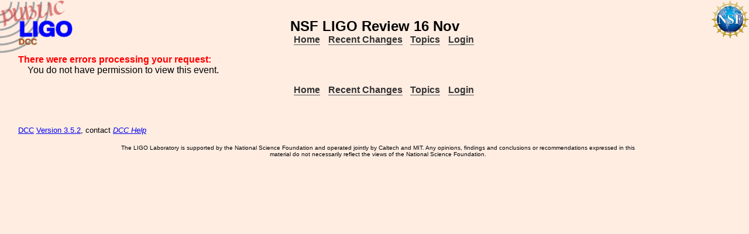

--- FILE ---
content_type: text/html; charset=ISO-8859-1
request_url: https://dcc-lho.ligo.org/cgi-bin/DocDB/DisplayMeeting?sessionid=2402
body_size: 1385
content:
<!DOCTYPE html PUBLIC "-//W3C//DTD XHTML 1.1//EN"
          "http://www.w3.org/TR/xhtml11/DTD/xhtml11.dtd">
<html>
   <head>
<script>var serverStatusUrl = '/cgi-bin/DocDB/serverstatus.sh'</script>
<script>var HOME_MAX_DOCS = 500</script>
<script src='https://cdnjs.cloudflare.com/ajax/libs/mathjax/2.7.5/MathJax.js?config=TeX-MML-AM_CHTML' async></script><meta http-equiv="Content-Type" content="text/html; charset=ISO-8859-1" />
<title>NSF LIGO Review 16 Nov</title>
<!-- 
	file_root: /usr1/www/html/public/
	document_root: /usr1/www/html/public/
	 -->
<link rel="stylesheet" href="/public/Static/css/DocDB.css" type="text/css" />
<!--[if IE]>
<link rel="stylesheet" href="/public/Static/css/DocDB_IE.css" type="text/css" />
<![endif]-->
<link rel="stylesheet" href="/public/Static/css/DocDB.css" type="text/css" />
<!--[if IE]>
<link rel="stylesheet" href="/public/Static/css/DocDB_IE.css" type="text/css" />
<![endif]-->
<link rel="stylesheet" href="/public/Static/css/LIGODocDB.css" type="text/css" />
<link rel="stylesheet" href="/public/Static/css/LIGODocDB.css" type="text/css" />
<link rel="stylesheet" href="/public/Static/css/DocDBDisplayMeeting.css" type="text/css" />
<link rel="stylesheet" href="/public/Static/css/DocDBDisplayMeeting.css" type="text/css" />
<script type="text/javascript" src="/public/Static/js/serverstatus.js?DocDBVersion=3.5.2"></script>
<script type="text/javascript" src="/public/Static/js/PopUps.js?DocDBVersion=3.5.2"></script>
<script type="text/javascript" src="/public/Static/js/prototype.js?DocDBVersion=3.5.2"></script>
<script type="text/javascript" src="/public/Static/js/prototype_sorttable.js?DocDBVersion=3.5.2"></script>
</head>
<body class="Normal" onLoad="
         if (typeof(addAuthorBlurEvent) !== 'undefined') {
            addAuthorBlurEvent();
            AUTHORLIST_STATE = 'dontpaste';
         }

         if (typeof(window.Prototype) !== 'undefined') {
            if (typeof(observeSigDivs) !== 'undefined') {
               getRemoteUser();
               if ($('signatures')) {
                  $('signatures').insert(SIG);
                  observeSigDivs();
                  getSignerList();
               }
               if ($('signoffs')) {
                  stuffGetSigs(DOCREVID);
               }
            }

            if ($('documentadd')) {
               DOCUMENTADD_LOADSTATE = $('documentadd').serialize();
            }
   }
         startServerStatus(900000);
      ">
<h1 id=title>NSF&nbsp;LIGO&nbsp;Review&nbsp;16&nbsp;Nov</h1>
<div class="DocDBNavBar">
<div id=serverstatus class=serverstatus></div>
<ul class=topnav>
<li><a href="https://dcc.ligo-wa.caltech.edu/cgi-bin/DocDB/DocumentDatabase">Home</a>
<li><a href="https://dcc.ligo-wa.caltech.edu/cgi-bin/DocDB/ListBy?days=2&maxdocs=500">Recent Changes</a>
<li><a href="https://dcc.ligo-wa.caltech.edu/cgi-bin/DocDB/ListTopics">Topics</a>
<li><a href="https://dcc.ligo-wa.caltech.edu/cgi-bin/private/DocDB/DocumentDatabase">Login</a>
</ul>
</div>
<dl class="error">
<dt class="Error">There were errors processing your
             request:</dt>
<dd>You do not have permission to view this event.</dd>
</dl>
<p/>
<div class="DocDBNavBar">
<div id=serverstatus class=serverstatus></div>
<ul class=topnav>
<li><a href="https://dcc.ligo-wa.caltech.edu/cgi-bin/DocDB/DocumentDatabase">Home</a>
<li><a href="https://dcc.ligo-wa.caltech.edu/cgi-bin/DocDB/ListBy?days=2&maxdocs=500">Recent Changes</a>
<li><a href="https://dcc.ligo-wa.caltech.edu/cgi-bin/DocDB/ListTopics">Topics</a>
<li><a href="https://dcc.ligo-wa.caltech.edu/cgi-bin/private/DocDB/DocumentDatabase">Login</a>
</ul>
</div>
<br><p style="clear:left"><small>
<a href="https://dcc.ligo-wa.caltech.edu//wiki/index.php/Main_Page">DCC</a> <a href="/login/news.shtml">Version 3.5.2</a>, contact 
<i>
<a href="mailto:dcc-help@ligo.org">DCC Help</a>
</i>
</small><br/>

<footer class="NSFFooter">

The LIGO Laboratory is supported by the National Science Foundation and operated jointly by Caltech and MIT. Any opinions, findings and conclusions or recommendations expressed in this material do not necessarily reflect the views of the National Science Foundation.
</footer>
</body></html>
